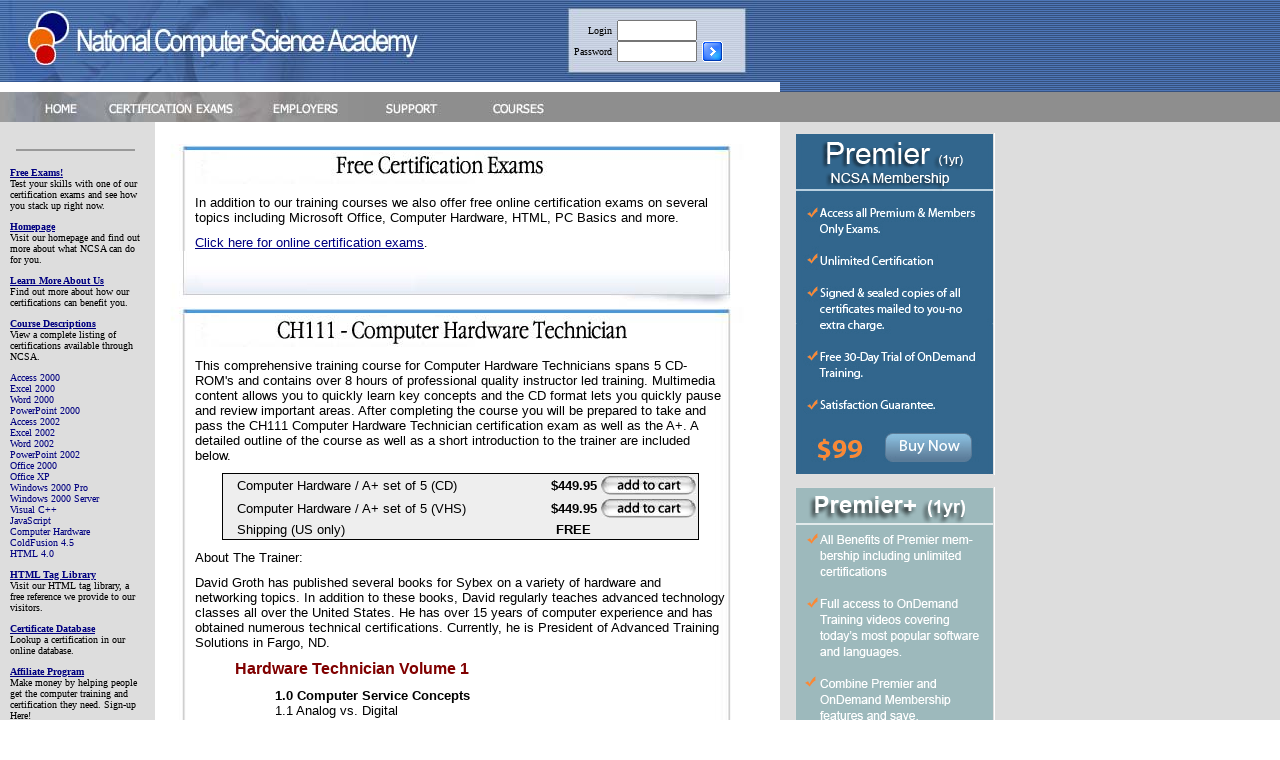

--- FILE ---
content_type: text/html;charset=UTF-8
request_url: http://www.ncsacademy.com/training/computerhardware.cfm
body_size: 7089
content:
<!DOCTYPE HTML PUBLIC "-//W3C//DTD HTML 3.2 Final//EN">

<HTML>
<HEAD>
<TITLE>Computer Hardware Technician Training Course</TITLE>
<META name="keywords" content="Computer Hardware training, hardware training, A+ certification, Computer courses">
<META name="description" content="The official training course for NCSA certification exam CH111 - Computer Hardware Technician.">
<style>
td{font-family:tahoma;font-size:10px;color:000000}
A {color:000080;font-size: 10px;font-family: verdana;font:900}
a:visited{color:navy}
a:hover{color:navy}
td.small2{color:ADC1D5;font-size:10px;font:900;font-family:verdana}
.bold{font:900}
.left{padding-left:20;padding-right:20}
</style></head>
<body LEFTMARGIN=0 TOPMARGIN=0 MARGINWIDTH="0" MARGINHEIGHT="0"><table border="0" cellpadding="0" cellspacing="0" height="100%" width="100%"><tr><td colspan="2" valign="top"><form action="http://www.ncsacademy.com/checkcert.cfm" method="post"><table border="0" cellpadding="0" cellspacing="0"><tr><td><img src="../images/slogan.jpg" border="0" width="549" height="82" alt=""><td background="../images/login_back.jpg" width="231" height="82" valign="top" style="padding-top:20"><table border="0" cellpadding="0" cellspacing="0"><tr><td style="padding-left:25;padding-right:5" align="right">Login<td><input type="text" name="email" size="15" maxlength="40" style="width:80"><td>&nbsp;<tr><td style="padding-left:25;padding-right:5" align="right">Password<td><input type="password" name="password" size="15" maxlength="40" style="width:80"><td style="padding-left:5"><input type="image" src="../images/go_but.gif" border="0"></tr></table></table><td width="100%" background="../images/tiling1.gif"></form><tr><td colspan="2"><a href="http://www.ncsacademy.com/default.cfm"><img src="../images/b1.jpg" name="Image2" width="96" height="30" border="0"></a><a href="http://www.ncsacademy.com/freetest.cfm"><img src="../images/b2.jpg" name="Image3" width="172" height="30" border="0"></a><a href="http://www.ncsacademy.com/employers/employerprograms.cfm"><img src="../images/b3.jpg" name="Image4" width="117" height="30" border="0"></a><a href="http://www.ncsacademy.com/support.cfm"><img src="../images/b4.jpg" name="Image5" width="104" height="30" border="0"></a><a href="http://www.ncsacademy.com/courses.cfm"><img src="../images/b5.jpg" name="Image6" width="106" height="30" border="0"></a><img src="../images/b6.jpg" name="Image7" width="185" height="30" border="0"><td width="100%" background="../images/tiling2.gif"><tr><td bgcolor="#dddddd">&nbsp;<td>&nbsp;<td width="100%" bgcolor="#dddddd"><tr><td valign="top" width="155" bgcolor="#dddddd"><table border="0" cellpadding="0" cellspacing="0" width="155" height="100%" bgcolor="#dddddd"><tr><td colspan="2">&nbsp;<tr><td  valign="top" style="font-size:10; font-family:tahoma; padding-left:10; padding-right:15;" colspan="2"><hr color="#999999" width="90%"><br><A href="http://www.ncsacademy.com/freetest.cfm" ><b> Free Exams!</b></a><br><font size="1">Test your skills with one of our certification exams and see how you stack up right now. 
          <p><A href="http://www.ncsacademy.com/default.cfm"> <b>Homepage</b></a><br>
            Visit our homepage and find out more about what NCSA can do for you.
<p><A href="http://www.ncsacademy.com/learnmore.cfm" > <b>Learn More About Us</b></a> <br>Find out more about how our certifications can benefit you.<p><A href="../courses.cfm" > <b>Course Descriptions</b></a><br><font size="1">View a complete listing of certifications available through NCSA.</font><p><a href="access2000.cfm" style="text-decoration:none">Access 2000</a>
<br><a href="excel2000.cfm" style="text-decoration:none">Excel 2000</a>
<br><a href="word2000.cfm" style="text-decoration:none">Word 2000</a>
<br><a href="powerpoint2000.cfm" style="text-decoration:none">PowerPoint 2000</a>
<br><a href="access2002.cfm" style="text-decoration:none">Access 2002</a>
<br><a href="excel2002.cfm" style="text-decoration:none">Excel 2002</a>
<br><a href="word2000.cfm" style="text-decoration:none">Word 2002</a>
<br><a href="powerpoint2002.cfm" style="text-decoration:none">PowerPoint 2002</a>
<br><a href="office2000.cfm" style="text-decoration:none">Office 2000</a>
<br><a href="officexp.cfm" style="text-decoration:none">Office XP</a>
<br><a href="windows2000.cfm" style="text-decoration:none">Windows 2000 Pro</a>
<br><a href="win2kserver.cfm" style="text-decoration:none">Windows 2000 Server</a><br><a href="cpp.cfm" style="text-decoration:none">Visual C++</a>
<br><a href="javascript.cfm" style="text-decoration:none">JavaScript</a>
<br><a href="cht.cfm" style="text-decoration:none">Computer Hardware</a>
<br><a href="coldfusion.cfm" style="text-decoration:none">ColdFusion 4.5</a>
<br><a href="html4.cfm" style="text-decoration:none">HTML 4.0</a>
          <p><A href="http://www.ncsacademy.com/HTML/htmltags.cfm" ><b> 
            HTML Tag Library</b></a><br>
            Visit our HTML tag library, a free reference we provide to our visitors.<p><A href="http://www.ncsacademy.com/lookup.cfm" > <b>Certificate Database</b></a><br>Lookup a certification in our online database.<p><A href="http://www.ncsacademy.com/affiliatesignup.cfm" > <b>Affiliate Program</b></a><br>Make money by helping people get the computer training and certification they need. Sign-up Here! </font><p><font size="1"><A href="http://www.ncsacademy.com/support.cfm" > <b>Support Center</b></a><br>If you have questions or concerns feel free to visit our online support center.<br></font><br><div align="center"><hr color="#999999" width="90%"><img src="../images/guaranteegrey.jpg" width="66" height="66"></div><tr><td colspan="2" valign="bottom">&nbsp;<tr><td colspan="2"  height="100%"></table><td valign="top"  width="625"><br><table border="0" cellpadding="0" cellspacing="0"  width="625"><tr>
<td><img src="../images/text2free.jpg" border="0" width="625" height="40" alt=""></td>
</tr> <tr><td width="625" valign="top" style="padding-left:40;padding-right:55" background="../images/back_rightwide.jpg"><div align="left"><br>
            <font size="2" face="Verdana, Arial, Helvetica, sans-serif">In addition 
            to our training courses we also offer free online certification exams on 
            several topics including Microsoft Office, Computer Hardware, HTML, PC Basics 
            and more. </font><font size="2"> <p>
            <a href="http://www.ncsacademy.com/freetest.cfm"><font size=2 face="Verdana, Arial, Helvetica, sans-serif">Click 
            here for online certification exams</font></a>. </font></div>
          <p> 
     </td></tr>
	  <tr>
                               <td>
            <img src="../images/bottom22.jpg" border="0" width="625" height="56" alt=""></td>
                             </tr></table><table border="0" cellpadding="0" cellspacing="0"  width="625"><tr>
    <td><img src="../images/text2ch111.jpg" border="0" width="625" height="40"></td>
</tr> 
  <tr> 
    <td width="625" valign="top" style="padding-left:40;padding-right:55" background="../images/back_rightwide.jpg"><p><br>
        <font size="2" face="Verdana, Arial, Helvetica, sans-serif">This comprehensive 
        training course for Computer Hardware Technicians spans 5 CD-ROM's and 
        contains over 8 hours of professional quality instructor led training. 
        Multimedia content allows you to quickly learn key concepts and the CD 
        format lets you quickly pause and review important areas. After completing 
        the course you will be prepared to take and pass the CH111 Computer Hardware 
        Technician certification exam as well as the A+. A detailed outline of 
        the course as well as a short introduction to the trainer are included 
        below.</font> 
      <p>
      <table width="90%" border="0" align="center" cellpadding="1" cellspacing="0" bgcolor="#000000">
            <tr> 
              <td><table width="100%" align="center" border="0" cellspacing="0" cellpadding="2" bgcolor="#eeeeee">
              <tr> 
                <td width="74%"><font size="2" face="Verdana, Arial, Helvetica, sans-serif">&nbsp;&nbsp;&nbsp;Computer 
                  Hardware / A+ set of 5 (CD)</font> 
                <td><strong><font size="2" face="Verdana, Arial, Helvetica, sans-serif">$449.95</font> 
                  </strong></td>
                <td><div align="center"><a href="../addcart.cfm?itm=36002"><img src="../images/addtocart.jpg" width="95" height="19" border="0"></a> 
                  </div>
				  <tr> 
                <td width="74%"><font size="2" face="Verdana, Arial, Helvetica, sans-serif">&nbsp;&nbsp;&nbsp;Computer 
                  Hardware / A+ set of 5 (VHS)</font> 
                <td><strong><font size="2" face="Verdana, Arial, Helvetica, sans-serif">$449.95</font> 
                  </strong></td>
                <td><div align="center"><a href="../addcart.cfm?itm=36003"><img src="../images/addtocart.jpg" width="95" height="19" border="0"></a> 
                  </div>
              <tr> 
                <td width="74%"><font size="2" face="Verdana, Arial, Helvetica, sans-serif">&nbsp;&nbsp; 
                  Shipping (US only)</font> 
                <td><div align="center"><strong><font size="2" face="Verdana, Arial, Helvetica, sans-serif">FREE</font></strong></div>
<td></table></table>
 <p><font size="2" face="Verdana, Arial, Helvetica, sans-serif">About The 
        Trainer:</font> 
      <p><font size="2" face="Verdana, Arial, Helvetica, sans-serif">David Groth 
        has published several books for Sybex on a variety of hardware and networking 
        topics. In addition to these books, David regularly teaches advanced technology 
        classes all over the United States. He has over 15 years of computer experience 
        and has obtained numerous technical certifications. Currently, he is President 
        of Advanced Training Solutions in Fargo, ND. </font>
      <blockquote> 
        <p><strong><font color="#800000" size="3" face="Verdana, Arial, Helvetica, sans-serif">Hardware 
          Technician </font><font color="#800000" size="3" face="Verdana, Arial, Helvetica, sans-serif">Volume 
          1 </font></strong></p>
        <blockquote> 
          <p><strong><font size="2" face="Verdana, Arial, Helvetica, sans-serif">1.0 Computer 
            Service Concepts</font></strong> <font size="2" face="Verdana, Arial, Helvetica, sans-serif"><br>
            1.1 Analog vs. Digital <br>
            1.2 Microcomputer Electronic Components <br>
            1.3 Physics of Electronics <br>
            1.4 Numbering Systems <br>
            1.5 Tools of the Trade <br>
            1.6 Electrostatic Discharge (ESD) <br>
            1.7 Safety <br>
            1.8 Environmental Concerns <br>
            <strong>2.0 Architecture</strong> <br>
            2.1 System Board <br>
            2.2 CPU <br>
            2.3 BIOS <br>
            2.4 Memory <br>
            2.5 Storage <br>
            2.6 Input/Output <br>
            2.7 Power Systems <br>
            2.8 Portable Computer Systems <br>
            2.9 PC Component Review <br>
            <strong>3.0 Memory Architecture </strong><br>
            3.1 Physical Memory <br>
            3.2 Logical Memory <br>
            3.3 Memory Optimization <br>
            3.4 Memory Troubleshooting </font>
        </blockquote>
        <p><font color="#800000" size="3" face="Verdana, Arial, Helvetica, sans-serif"><strong> 
          <font color="#800000" size="3" face="Verdana, Arial, Helvetica, sans-serif">Hardware 
          Technician</font><font color="#800000" size="3" face="Verdana, Arial, Helvetica, sans-serif"> 
          Volume 2 </font></strong></font> </p>
        <blockquote> 
          <p><font size="2" face="Verdana, Arial, Helvetica, sans-serif"><strong>1.0 
            Disk System Architecture</strong> <br>
            1.1 Storage Types <br>
            1.2 Floppy Disk Systems <br>
            1.3 IDE Disk Systems <br>
            1.4 SCSI Disk Systems <br>
            <strong>2.0 Expansion Bus Architecture </strong><br>
            2.1 What is a Bus? <br>
            2.2 Expansion Bus Features <br>
            2.3 8-Bit Bus (PC Bus) <br>
            2.4 Industry Standard Architecture (ISA) <br>
            2.5 Micro Channel Architecture (MCA) <br>
            2.6 Extended ISA (EISA) <br>
            2.7 VESA Local Bus ((VL-Bus) <br>
            2.8 Peripheral Component Interconnect (PCI) <br>
            2.9 Accelerated Graphics Port (AGP) Bus <br>
            2.10 PCMCIA <br>
            <strong>3.0 Peripheral Devices </strong><br>
            3.1 Input Devices <br>
            3.2 Output Devices <br>
            3.3 Computer Display Devices <br>
            3.4 Other Peripherals <br>
            <strong>4.0 Printers </strong><br>
            4.1 Impact Printers <br>
            4.2 Bubble-Jet Printers <br>
            4.3 Laser and Page Printers <br>
            4.4 Interfaces and Print Media</font> </blockquote>
        <strong><font color="#800000" size="3" face="Verdana, Arial, Helvetica, sans-serif"><strong><font color="#800000" size="3" face="Verdana, Arial, Helvetica, sans-serif"><strong><font color="#800000" size="3" face="Verdana, Arial, Helvetica, sans-serif">Hardware 
        Technician</font> </strong> Volume 3 </font></strong></font></strong> 
        <blockquote> 
          <p><font size="2" face="Verdana, Arial, Helvetica, sans-serif"><strong>1.0 
            Networks </strong><br>
            1.1 What is a Network? <br>
            1.2 Network Media Types <br>
            1.3 Connectivity Devices <br>
            <strong>2.0 Installation and Upgrades</strong> <br>
            2.1 Computer Disassembly <br>
            2.2 Computer Reassembly <br>
            2.3 Device Installation <br>
            <strong>3.0 Hardware Troubleshooting </strong><br>
            3.1 Troubleshooting Resources <br>
            3.2 Hardware Troubleshooting Tips <br>
            3.3 Printer Troubleshooting <br>
            3.4 Top 10 Troubleshooting Steps</font> </blockquote>
			
        <strong><font color="#800000" size="3" face="Verdana, Arial, Helvetica, sans-serif"><strong><font color="#800000" size="3" face="Verdana, Arial, Helvetica, sans-serif"><strong><font color="#800000" size="3" face="Verdana, Arial, Helvetica, sans-serif">Hardware 
        Technician</font> </strong> Volume 4 </font></strong></font></strong>
        <blockquote> 
          <p><font size="2" face="Verdana, Arial, Helvetica, sans-serif"><strong>1.0 
            Operating Systems</strong> <br>
            1.1 Types of Software <br>
            1.2 Operating System Terms and Concepts <br>
            1.3 &#8220;Classic&#8221; Operating Systems <br>
            1.4 Other Current Operating Systems <br>
            <strong>2.0 The Windows 9x/2000 Interface </strong><br>
            2.1 Windows Interface <br>
            2.2 Windows <br>
            2.3 The Command Prompt <br>
            2.4 Windows Configuration and Management <br>
            <strong>3.0 Installing and Using Windows 95/98 </strong><br>
            3.1 Installation Prerequisites <br>
            3.2 Preparing the Computer for Installation <br>
            3.3 Performing a Windows 9x Installation <br>
            3.4 Configuring Windows 9x Software <br>
            3.5 Windows 9x Management <br>
            <strong>4.0 Installing and Using Windows 2000</strong> <br>
            4.1 Installing Windows 2000 <br>
            4.2 Upgrading to Windows 2000 <br>
            4.3 Logging on to Windows 2000 <br>
            4.4 Windows 2000 System Information <br>
            4.5 Modifying Windows 2000 Settings </font></blockquote>
        <strong><font color="#800000" size="3" face="Verdana, Arial, Helvetica, sans-serif"><strong><font color="#800000" size="3" face="Verdana, Arial, Helvetica, sans-serif"><strong><font color="#800000" size="3" face="Verdana, Arial, Helvetica, sans-serif">Hardware 
        Technician</font> </strong> Volume 5 </font></strong></font></strong> 
        <blockquote> 
          <p><font size="2" face="Verdana, Arial, Helvetica, sans-serif"><strong>1.0 
            Application Installation and Configuration </strong><br>
            1.1 Application Basics <br>
            1.2 Installing Applications <br>
            1.3 Repairing or Uninstalling Applications <br>
            <strong>2.0 Using and Configuring Additional Peripherals</strong> 
            <br>
            2.1 Windows Printing Configuration <br>
            2.2 Installing Peripheral Drivers <br>
            <strong>3.0 Preventative Maintenance </strong><br>
            3.1 Backing Up Your Data <br>
            3.2 Guarding Against Virus Attacks <br>
            3.3 Creating and Using and Emergency Disk <br>
            <strong>4.0 Configuring Network Software </strong><br>
            4.1 MS Networking Basic <br>
            4.2 Installing Networking Software <br>
            4.3 Configuring Windows to Share Files and Printers <br>
            4.4 Using Shared Resources <br>
            4.5 Networking and the Internet <br>
            4.6 A TCP/IP Primer <br>
            4.7 Configuring Internet Access Software <br>
            <strong>5.0 Software Troubleshooting</strong> <br>
            5.1 Troubleshooting Steps <br>
            5.2 Common Window&#8217;s Problems <br>
            5.3 Troubleshooting Utilities</font> </blockquote>
        </blockquote><tr><td><img src="../images/bottom22.jpg" border="0" width="625" height="56" alt=""></td></table>
<table border="0" cellpadding="0" cellspacing="0"  width="625"><tr>
<td><img src="images/text2special.gif" border="0" width="625" height="40" alt=""></td>
</tr> <tr><td width="625" valign="top" style="padding-left:40;padding-right:55" background="../images/back_rightwide.jpg"><div align="left"><br>
            <font size="2" face="Verdana, Arial, Helvetica, sans-serif">Please visit our special offers page to view some superb offers from our partners on the web. To view our special offers </font><font size="2"> 
            <a href="http://www.ncsacademy.com/specialoffers.cfm"><font size=2 face="Verdana, Arial, Helvetica, sans-serif">click 
            here</font></a>. </font></div>
          <p><font size="2" face="Verdana, Arial, Helvetica, sans-serif">Or continue browsing our courses below.</font><p align="center">
<table width="80%"><tr><td width="33%">
<br><a href="3dstudiomax.cfm">3D Studio Max</a>
<br><a href="aplus2003.cfm">A+ 2003</a>
<br><a href="access2007.cfm">Microsoft Access 2007</a>
<br><a href="acrobat4.cfm">Acrobat 4</a>
<br><a href="activexole.cfm">ActiveX and OLE</a>
<br><a href="adobeill.cfm">Adobe Illustrator</a>
<br><a href="adobein.cfm">Adobe InDesign CS</a>
<br><a href="adobepscs.cfm">Adobe PhotoShop CS</a>
<br><a href="aspnet.cfm">ASP .NET</a>
<br><a href="autocad2000.cfm">AutoCAD 2000</a>
<br><a href="cprog.cfm">C Programming</a>
<br><a href="c_programming.cfm">C# Programming</a>
<br><a href="ciscoccna.cfm">Cisco CCNA</a>
<br><a href="securityp.cfm">CompTIA Security+</a>
<br><a href="coreldraw.cfm">CorelDRAW 10</a>
<br><a href="crystalreports8.cfm">Crystal Reports 8</a>
<br><a href="delphi6.cfm">Delphi 6</a>
<td width="33%"><br><a href="exchangeserver2000.cfm">Exchange Server 2000</a>
<br><a href="flash5.cfm">Flash 5</a>
<br><a href="frontpage2000.cfm">Frontpage 2000</a>
<br><a href="icdl.cfm">ICDL/ECDL</a>
<br><a href="internetinformationserver5.cfm">IIS 5</a>
<br><a href="java2.cfm">Java 2</a>
<br><a href="linux101.cfm">Linux 101</a>
<br><a href="linux102.cfm">Linux 102</a>
<br><a href="lotusnotes5user.cfm">Lotus Notes 5</a>
<br><a href="microsoftnet.cfm">MicroSoft .NET</a>
<br><a href="network2002.cfm">Network+ 2002</a>
<br><a href="oracle8ir2.cfm">Oracle 8iR2</a>
<br><a href="outlook2000.cfm">Outlook 2000</a>
<br><a href="outlookxp.cfm">Outlook XP</a>
<br><a href="pagemaker65.cfm">PageMaker 6.5</a>
<br><a href="paradox8.cfm">Paradox 8</a>
<td width="33%"><br><a href="perl5programming.cfm">Perl 5</a>
<br><a href="photodraw2000.cfm">PhotoDraw 2000</a>
<br><a href="photopaint8.cfm">PhotoPaint 8</a>
<br><a href="sqlserver2000admin.cfm">SQL Server 2000</a>
<br><a href="tcpip4.cfm">TCP/IP 4</a>
<br><a href="unix.cfm">Unix</a>
<br><a href="visio2002.cfm">Visio 2002</a>
<br><a href="visualbasicnet.cfm">VB .NET</a>
<br><a href="vbscript5.cfm">VBScript 5</a>
<br><a href="visualfoxpro6.cfm">Visual FoxPro 6</a>
<br><a href="windows2000mcsecomplete.cfm">MCSE 2000</a>
<br><a href="windowsxpuser.cfm">Windows XP User</a>
<br><a href="wordperfect9.cfm">WordPerfect 9</a>
<br><a href="wordperfect11.cfm">WordPerfect 11</a>
<br><a href="xml.cfm">XML</a>
<br><a href="zenworks30.cfm">ZenWorks 3.0</a></table>
     </td></tr>
	  <tr>
                               <td>
            <img src="../images/bottom22.jpg" border="0" width="625" height="56" alt=""></td>
                             </tr></table><td width="100%" bgcolor="#dddddd" align="left" valign="top">
<p align="left"> &nbsp;&nbsp;&nbsp;&nbsp;&nbsp;<a href="https://www.ncsacademy.com/membershiporder.cfm"><img src="../images/premium3.png" border="0"></a> 
            </p>
            <p align="left"> &nbsp;&nbsp;&nbsp;&nbsp;&nbsp;<a href="https://www.ncsacademy.com/membershiporder.cfm"><img src="../images/premiumplus3.png" border="0"></a></p><p align="left">
<table width="252" align="left"><tr><td align="center"><br>
<table width="190" bgcolor="white" align="center" border="1" bordercolor="#4487C1" cellpadding=5 cellspacing=0><tr><td align="center"><a href="http://www.ncsacademy.com/typingtest"><img src="../images/KeyboardIconWork.jpg" border="0"><p align="left"><font size="2">Typing Speed Test</font></a><br> Test your typing speed with our certified typing speed test today.

</table></table></table><tr><td style="padding-top:20" bgcolor="#dddddd">&nbsp;<td style="padding-top:20">&nbsp;<td width="100%" bgcolor="#dddddd"><tr><td colspan="2" background="images/footer.jpg" height="92" valign="top" style="padding-top:20;padding-left:40"><div align="left"><a href="http://www.ncsacademy.com/default.cfm">HOME</a>
&nbsp;&nbsp;&nbsp;&nbsp;&nbsp;<a href="http://www.ncsacademy.com/employers/employerprograms.cfm">EMPLOYERS</a>&nbsp;&nbsp;&nbsp;&nbsp;<a href="http://www.ncsacademy.com/testing-centers.cfm">TESTING CENTERS</a>&nbsp;&nbsp;&nbsp;&nbsp;<a href="http://www.ncsacademy.com/certifications.cfm">CERTIFICATION 
      LIST</a>&nbsp;&nbsp;&nbsp;&nbsp;<a href="http://www.ez-insurance-quotes.com">INSURANCE QUOTES</a>&nbsp;&nbsp;&nbsp;&nbsp;<a href="http://www.ncsacademy.com/affiliatesignup.cfm">AFFILIATES</a>&nbsp;&nbsp;&nbsp;&nbsp;<a href="http://www.ncsacademy.com/contactus.cfm">CONTACT 
      US </a>
<br>
      <br>&copy 2002-2010 National Computer Science Academy, All Rights Reserved.</div><td width="100%" background="images/footer.jpg"><tr><td colspan="2" bgcolor="7A8B9D" height="100%"><td width="100%" bgcolor="7A8B9D"></body></html>
